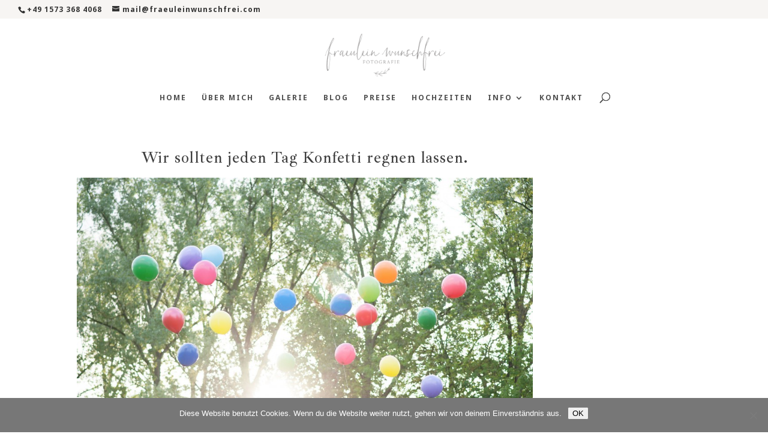

--- FILE ---
content_type: text/javascript
request_url: https://fraeuleinwunschfrei.com/wp-content/themes/Vivienpro_Theme/js/matchheight-init.js?ver=1.0.0
body_size: 33
content:
jQuery(function( $ ){



	$('#page-container .et_pb_blog_grid .et_pb_post, body #page-container .et_pb_blog_grid .et_pb_post, .et_pb_blog_grid .et_pb_post, #page-container .vivienpro_gridblog .et_pb_post, .vivienpro_gridblog .et_pb_post').matchHeight();



});